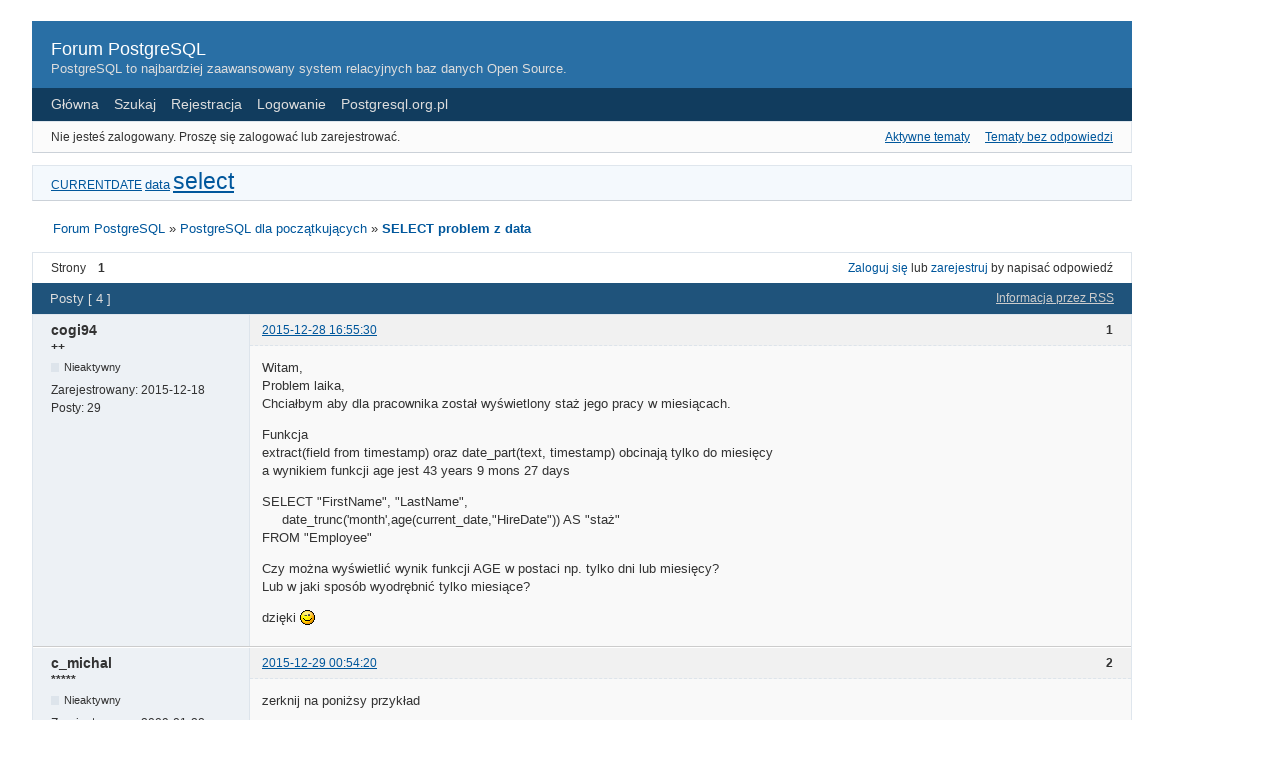

--- FILE ---
content_type: text/html; charset=utf-8
request_url: https://forum.postgresql.org.pl/viewtopic.php?pid=9295
body_size: 3341
content:
<!DOCTYPE html PUBLIC "-//W3C//DTD XHTML 1.0 Strict//EN" "http://www.w3.org/TR/xhtml1/DTD/xhtml1-strict.dtd">

<html xmlns="http://www.w3.org/1999/xhtml" xml:lang="pl" lang="pl" dir="ltr">
<head>
<meta http-equiv="Content-Type" content="text/html; charset=utf-8" />
<meta name="ROBOTS" content="NOINDEX, FOLLOW" />
<title>SELECT problem z data (Strona 1) - PostgreSQL dla początkujących - Forum PostgreSQL</title>
<link rel="alternate" type="application/rss+xml" href="https://forum.postgresql.org.pl/extern.php?action=feed&amp;tid=5882&amp;type=rss" title="RSS" />
<link rel="alternate" type="application/atom+xml" href="https://forum.postgresql.org.pl/extern.php?action=feed&amp;tid=5882&amp;type=atom" title="ATOM" />
<link rel="top" href="https://forum.postgresql.org.pl" title="Strona główna" />
<link rel="up" href="https://forum.postgresql.org.pl/viewforum.php?id=2" title="PostgreSQL dla początkujących" />
<link rel="search" href="https://forum.postgresql.org.pl/search.php" title="Szukaj" />
<link rel="author" href="https://forum.postgresql.org.pl/userlist.php" title="Użytkownicy" />
<link rel="stylesheet" type="text/css" media="screen" href="https://forum.postgresql.org.pl/style/Oxygen/Oxygen.css" />
<link rel="stylesheet" type="text/css" media="screen" href="https://forum.postgresql.org.pl/style/Oxygen/Oxygen_cs.css" />
<!--[if lte IE 6]><link rel="stylesheet" type="text/css" href="https://forum.postgresql.org.pl/style/Oxygen/Oxygen_ie6.css" /><![endif]-->
<!--[if IE 7]><link rel="stylesheet" type="text/css" href="https://forum.postgresql.org.pl/style/Oxygen/Oxygen_ie7.css" /><![endif]-->
<script type="text/javascript" src="https://forum.postgresql.org.pl/include/js/common.js"></script>
<link rel="stylesheet" type="text/css" media="screen" href="https://forum.postgresql.org.pl/extensions/pun_tags/style/Oxygen.css" />
<link rel="stylesheet" type="text/css" media="screen" href="https://forum.postgresql.org.pl/extensions/pun_tags/style/Oxygen_cs.css" />
<link rel="stylesheet" type="text/css" media="screen" href="https://forum.postgresql.org.pl/extensions/pun_bbcode/styles.css" />
<script type="text/javascript" src="https://forum.postgresql.org.pl/extensions/pun_bbcode/scripts.js"></script>
<script type="text/javascript">

  var _gaq = _gaq || [];
  _gaq.push(['_setAccount', 'UA-29920404-1']);
  _gaq.push(['_trackPageview']);

  (function() {
    var ga = document.createElement('script'); ga.type = 'text/javascript'; ga.async = true;
    ga.src = ('https:' == document.location.protocol ? 'https://ssl' : 'http://www') + '.google-analytics.com/ga.js';
    var s = document.getElementsByTagName('script')[0]; s.parentNode.insertBefore(ga, s);
  })();

</script>
<style>
#brd-wrap {
    overflow:auto;
}
</style>
</head>
<body>

<div id="brd-wrap" class="brd">
<div id="brd-viewtopic" class="brd-page paged-page">

<div id="brd-head" class="gen-content">
	<p id="brd-access"><a href="#brd-main">Przejdź do treści forum</a></p>
	<p id="brd-title"><a href="https://forum.postgresql.org.pl/index.php">Forum PostgreSQL</a></p>
	<p id="brd-desc">PostgreSQL to najbardziej zaawansowany system relacyjnych baz danych Open Source.</p>
</div>

<div id="brd-navlinks" class="gen-content">
	<ul>
		<li id="navindex"><a href="https://forum.postgresql.org.pl/index.php">Główna</a></li>
		<li id="navsearch"><a href="https://forum.postgresql.org.pl/search.php">Szukaj</a></li>
		<li id="navregister"><a href="https://forum.postgresql.org.pl/register.php">Rejestracja</a></li>
		<li id="navlogin"><a href="https://forum.postgresql.org.pl/login.php">Logowanie</a></li>
		<li id="navextra1"><a href="//www.postgresql.org.pl/">Postgresql.org.pl</a></li>
	</ul>
	
</div>

<div id="brd-visit" class="gen-content">
	<p id="welcome"><span>Nie jesteś zalogowany.</span> <span>Proszę się zalogować lub zarejestrować.</span></p>
	<p id="visit-links" class="options"><span id="visit-recent" class="first-item"><a href="https://forum.postgresql.org.pl/search.php?action=show_recent" title="Znajdź tematy, które zawierają świeże posty.">Aktywne tematy</a></span> <span id="visit-unanswered"><a href="https://forum.postgresql.org.pl/search.php?action=show_unanswered" title="Znajdź tematy, które nie mają odpowiedzi">Tematy bez odpowiedzi</a></span></p>
</div>

<div id="brd-pun_tags" class="gen-content"><a style="font-size:100%;" href = "https://forum.postgresql.org.pl/search.php?action=tag&amp;tag_id=515"  title="1 topic">CURRENTDATE</a>&nbsp;<a style="font-size:111%;" href = "https://forum.postgresql.org.pl/search.php?action=tag&amp;tag_id=36"  title="3 topics">data</a>&nbsp;<a style="font-size:195%;" href = "https://forum.postgresql.org.pl/search.php?action=tag&amp;tag_id=62"  title="19 topics">select</a></div>

<div class="hr"><hr /></div>

<div id="brd-main">
	<h1 class="main-title"><a class="permalink" href="https://forum.postgresql.org.pl/viewtopic.php?id=5882" rel="bookmark" title="Link do tematu">SELECT problem z data</a></h1>

	<div id="brd-crumbs-top" class="crumbs gen-content">
	<p><span class="crumb crumbfirst"><a href="https://forum.postgresql.org.pl/index.php">Forum PostgreSQL</a></span> <span class="crumb"><span> »&#160;</span><a href="https://forum.postgresql.org.pl/viewforum.php?id=2">PostgreSQL dla początkujących</a></span> <span class="crumb crumblast"><span> »&#160;</span><a href="https://forum.postgresql.org.pl/viewtopic.php?id=5882">SELECT problem z data</a></span> </p>
</div>
	
	<div id="brd-pagepost-top" class="main-pagepost gen-content">
	<p class="paging"><span class="pages">Strony</span> <strong class="first-item">1</strong></p>
	<p class="posting"><a href="https://forum.postgresql.org.pl/login.php">Zaloguj się</a> lub <a href="https://forum.postgresql.org.pl/register.php">zarejestruj</a> by napisać odpowiedź</p>
</div>
	<div class="main-head">

		<p class="options"><span class="feed first-item"><a class="feed-option" href="https://forum.postgresql.org.pl/extern.php?action=feed&amp;tid=5882&amp;type=rss">Informacja przez RSS</a></span></p>		<h2 class="hn"><span><span class="item-info">Posty [ 4 ]</span></span></h2>
	</div>
	<div id="forum2" class="main-content main-topic">
		<div class="post odd firstpost topicpost">
			<div id="p9173" class="posthead">
				<h3 class="hn post-ident"><span class="post-num">1</span> <span class="post-byline"><span>Temat przez </span><strong>cogi94</strong></span> <span class="post-link"><a class="permalink" rel="bookmark" title="Link do postu" href="https://forum.postgresql.org.pl/viewtopic.php?pid=9173#p9173">2015-12-28 16:55:30</a></span></h3>
			</div>
			<div class="postbody">
				<div class="post-author">
					<ul class="author-ident">
						<li class="username"><strong>cogi94</strong></li>
						<li class="usertitle"><span>++</span></li>
						<li class="userstatus"><span>Nieaktywny</span></li>
					</ul>
					<ul class="author-info">
						<li><span>Zarejestrowany: <strong> 2015-12-18</strong></span></li>
						<li><span>Posty: <strong> 29</strong></span></li>
					</ul>
				</div>
				<div class="post-entry">
					<h4 id="pc9173" class="entry-title hn">Temat: SELECT problem z data</h4>
					<div class="entry-content">
						<p>Witam,<br />Problem laika,<br />Chciałbym aby dla pracownika został wyświetlony staż jego pracy w miesiącach.</p><p>Funkcja<br />extract(field from timestamp) oraz date_part(text, timestamp) obcinają tylko do miesięcy<br />a wynikiem funkcji age jest 43 years 9 mons 27 days </p><p>SELECT &quot;FirstName&quot;, &quot;LastName&quot;,<br />&nbsp; &nbsp;&nbsp; date_trunc(&#039;month&#039;,age(current_date,&quot;HireDate&quot;)) AS &quot;staż&quot;<br />FROM &quot;Employee&quot; </p><p>Czy można wyświetlić wynik funkcji AGE w postaci np. tylko dni lub miesięcy?<br />Lub w jaki sposób wyodrębnić tylko miesiące?</p><p>dzięki <img src="https://forum.postgresql.org.pl/img/smilies/wink.png" width="15" height="15" alt="wink" /></p>
					</div>
				</div>
			</div>
		</div>
		<div class="post even replypost">
			<div id="p9227" class="posthead">
				<h3 class="hn post-ident"><span class="post-num">2</span> <span class="post-byline"><span>Odpowiedź przez </span><strong>c_michal</strong></span> <span class="post-link"><a class="permalink" rel="bookmark" title="Link do postu" href="https://forum.postgresql.org.pl/viewtopic.php?pid=9227#p9227">2015-12-29 00:54:20</a></span></h3>
			</div>
			<div class="postbody">
				<div class="post-author">
					<ul class="author-ident">
						<li class="username"><strong>c_michal</strong></li>
						<li class="usertitle"><span>*****</span></li>
						<li class="userstatus"><span>Nieaktywny</span></li>
					</ul>
					<ul class="author-info">
						<li><span>Zarejestrowany: <strong> 2009-01-28</strong></span></li>
						<li><span>Posty: <strong> 319</strong></span></li>
					</ul>
				</div>
				<div class="post-entry">
					<h4 id="pc9227" class="entry-title hn">Odp: SELECT problem z data</h4>
					<div class="entry-content">
						<p>zerknij na poniżsy przykład</p><p>with d (od_daty,do_daty) as (values<br /> (&#039;1410-07-15&#039;::date,&#039;2015-02-02&#039;::date))<br />select dane.*,extract(year from wiek) *12 + extract(month from wiek) as uplynel_miesiecy,extract(day from wiek) as uplynelo_dni<br />from (select od_daty,do_daty,age(do_daty,od_daty) as wiek,do_daty-od_daty as wiek_w_dniach from d) dane</p>
					</div>
				</div>
			</div>
		</div>
		<div class="post odd replypost">
			<div id="p9292" class="posthead">
				<h3 class="hn post-ident"><span class="post-num">3</span> <span class="post-byline"><span>Odpowiedź przez </span><strong>cogi94</strong></span> <span class="post-link"><a class="permalink" rel="bookmark" title="Link do postu" href="https://forum.postgresql.org.pl/viewtopic.php?pid=9292#p9292">2015-12-29 15:10:12</a></span></h3>
			</div>
			<div class="postbody">
				<div class="post-author">
					<ul class="author-ident">
						<li class="username"><strong>cogi94</strong></li>
						<li class="usertitle"><span>++</span></li>
						<li class="userstatus"><span>Nieaktywny</span></li>
					</ul>
					<ul class="author-info">
						<li><span>Zarejestrowany: <strong> 2015-12-18</strong></span></li>
						<li><span>Posty: <strong> 29</strong></span></li>
					</ul>
				</div>
				<div class="post-entry">
					<h4 id="pc9292" class="entry-title hn">Odp: SELECT problem z data</h4>
					<div class="entry-content">
						
					</div>
				</div>
			</div>
		</div>
		<div class="post even lastpost replypost">
			<div id="p9295" class="posthead">
				<h3 class="hn post-ident"><span class="post-num">4</span> <span class="post-byline"><span>Odpowiedź przez </span><strong>c_michal</strong></span> <span class="post-link"><a class="permalink" rel="bookmark" title="Link do postu" href="https://forum.postgresql.org.pl/viewtopic.php?pid=9295#p9295">2015-12-29 16:08:01</a></span></h3>
			</div>
			<div class="postbody">
				<div class="post-author">
					<ul class="author-ident">
						<li class="username"><strong>c_michal</strong></li>
						<li class="usertitle"><span>*****</span></li>
						<li class="userstatus"><span>Nieaktywny</span></li>
					</ul>
					<ul class="author-info">
						<li><span>Zarejestrowany: <strong> 2009-01-28</strong></span></li>
						<li><span>Posty: <strong> 319</strong></span></li>
					</ul>
				</div>
				<div class="post-entry">
					<h4 id="pc9295" class="entry-title hn">Odp: SELECT problem z data</h4>
					<div class="entry-content">
						<p>można z pól typy timestamp, date - popatrz poniżej (zakładam ze bazę masz ustawioną w języku polskim wiec dołączam wersję z tłumaczeniem</p><p>with d (od_daty,do_daty) as (values<br />(&#039;1410-07-15&#039;::date,&#039;2015-02-02&#039;::date))<br />select dane.*,extract(year from wiek) *12 + extract(month from wiek) as uplynel_miesiecy,extract(day from wiek) as uplynelo_dni,to_char(dane.od_daty,&#039;month&#039;) as miesiec_od_daty_en,to_char(dane.od_daty,&#039;TMmonth&#039;) miesiec_od_daty_pl<br />from (select od_daty,do_daty,age(do_daty,od_daty) as wiek,do_daty-od_daty as wiek_w_dniach from d) dane</p>
					</div>
				</div>
			</div>
		</div>
	</div>

		<div class="main-foot">
		<p><span class="item-info">Posty [ 4 ]</span></p>
	</div>
	<div id="brd-pagepost-end" class="main-pagepost gen-content">
	<p class="paging"><span class="pages">Strony</span> <strong class="first-item">1</strong></p>
	<p class="posting"><a href="https://forum.postgresql.org.pl/login.php">Zaloguj się</a> lub <a href="https://forum.postgresql.org.pl/register.php">zarejestruj</a> by napisać odpowiedź</p>
</div>
	<div id="brd-crumbs-end" class="crumbs gen-content">
	<p><span class="crumb crumbfirst"><a href="https://forum.postgresql.org.pl/index.php">Forum PostgreSQL</a></span> <span class="crumb"><span> »&#160;</span><a href="https://forum.postgresql.org.pl/viewforum.php?id=2">PostgreSQL dla początkujących</a></span> <span class="crumb crumblast"><span> »&#160;</span><a href="https://forum.postgresql.org.pl/viewtopic.php?id=5882">SELECT problem z data</a></span> </p>
</div>
</div>
<!-- forum_qpost -->

<!-- forum_info -->

<div class="hr"><hr /></div>

<div id="brd-about" class="gen-content">
	<!-- forum_about -->
</div>

<p id="querytime">[ Wygenerowano w 0.007 sekund, wykonano 10 zapytań ]</p>

</div>


<div style="position:fixed; right:0px;top:20px">
<script type="text/javascript"><!--
google_ad_client = "ca-pub-6597779980085958";
/* forum - pionowe - duze */
google_ad_slot = "8365635158";
google_ad_width = 120;
google_ad_height = 600;
//-->
</script>
<script type="text/javascript" src="https://pagead2.googlesyndication.com/pagead/show_ads.js">
</script>
</div>

</div>

<script defer src="https://static.cloudflareinsights.com/beacon.min.js/vcd15cbe7772f49c399c6a5babf22c1241717689176015" integrity="sha512-ZpsOmlRQV6y907TI0dKBHq9Md29nnaEIPlkf84rnaERnq6zvWvPUqr2ft8M1aS28oN72PdrCzSjY4U6VaAw1EQ==" data-cf-beacon='{"version":"2024.11.0","token":"4efedfed011845bb80cdf89614212b08","r":1,"server_timing":{"name":{"cfCacheStatus":true,"cfEdge":true,"cfExtPri":true,"cfL4":true,"cfOrigin":true,"cfSpeedBrain":true},"location_startswith":null}}' crossorigin="anonymous"></script>
</body>
</html>


--- FILE ---
content_type: text/html; charset=utf-8
request_url: https://www.google.com/recaptcha/api2/aframe
body_size: 258
content:
<!DOCTYPE HTML><html><head><meta http-equiv="content-type" content="text/html; charset=UTF-8"></head><body><script nonce="g-L6oociTUILz7w4Y03ISw">/** Anti-fraud and anti-abuse applications only. See google.com/recaptcha */ try{var clients={'sodar':'https://pagead2.googlesyndication.com/pagead/sodar?'};window.addEventListener("message",function(a){try{if(a.source===window.parent){var b=JSON.parse(a.data);var c=clients[b['id']];if(c){var d=document.createElement('img');d.src=c+b['params']+'&rc='+(localStorage.getItem("rc::a")?sessionStorage.getItem("rc::b"):"");window.document.body.appendChild(d);sessionStorage.setItem("rc::e",parseInt(sessionStorage.getItem("rc::e")||0)+1);localStorage.setItem("rc::h",'1769210055932');}}}catch(b){}});window.parent.postMessage("_grecaptcha_ready", "*");}catch(b){}</script></body></html>

--- FILE ---
content_type: text/css
request_url: https://forum.postgresql.org.pl/style/Oxygen/Oxygen.css
body_size: 5852
content:
/*************************************************************
A - SETUP
**************************************************************/

/* Start from scratch
-------------------------------------------------------------*/

html, body, /* remove this line if necessary for site integration */
.brd div, .brd p, .brd dl,.brd dt,.brd dd, .brd ul, .brd ol, .brd li,
.brd h1,.brd h2,.brd h3, .brd h4, .brd h5, .brd h6, .brd pre,
.brd form, .brd fieldset, .brd legend, .brd blockquote,
.brd table, .brd th, .brd td {
	margin:0;
	padding:0;
	text-align: left;
	}

.brd fieldset, .brd img, .brd cite {
	border: 0;
	}

.brd br, .brd hr, .brd .hr, .brd .hidden {
	display: none;
	}

.brd table {
	width: 100%;
	table-layout: fixed;
	empty-cells: show;
	}

/* Text Setup (Equalise everything before styling)
-------------------------------------------------------------*/

body {
	font-size: 100%;
	}

.brd-page {
	font: 75%/1.5em Verdana, Helvetica, Arial, sans-serif;
	}

.brd h1,.brd h2,.brd h3, .brd h4, .brd h5, .brd h6 {
	font-size: 1em;
	font-weight: normal;
	}

.brd samp, .brd code, .brd pre, .brd option, .brd optgroup,
.brd input, .brd select, .brd textarea, .brd td, .brd th {
	font-size: 1em;
	font-family: Verdana,Helvetica,Arial,sans-serif;
	font-style: normal;
	font-weight: normal;
	}

/* Float Clearing
-------------------------------------------------------------*/

.brd-page:after,
.brd .gen-content:after,
.brd .ct-box:after,
#brd-index .item-head:after,
#brd-index .main-item:after,
#brd-index ul.item-info:after,
.brd .frm-group:after,
.brd .mf-set:after,
.brd .sf-set:after,
.brd .mf-box:after,
.brd .sf-box:after,
.brd .mf-item:after,
.brd .txt-set:after,
.brd .txt-box:after,
.brd .frm-form label:after,
.brd fieldset:after,
.brd span.fld-input:after,
.brd .posthead:after,
.brd .postbody:after,
.brd .postfoot .post-options:after {
	content: "";
	display: block;
	font-size: 0;
	height: 0;
	line-height: 0.0;
	overflow:hidden;
	visibility: hidden;
 	clear: both;
	}

/* Hidden items
-------------------------------------------------------------*/

#brd-stats .hn,
#qjump label,
.brd .post .post-byline span,
.brd .post .posthead .post-link span,
.admin .main-subhead,
.brd .main-item .item-info li span.label,
.brd .main-item .item-info li label,
.brd .main-item .you-posted,
.brd .main-item .item-num,
.brd .group-legend,
.brd .group-legend span,
.brd .sf-set legend,
.brd .sf-set legend span,
.brd .main-pagehead .page-info,
.brd p.item-select label,
.brd .mf-extra .mf-field label,
.brd .mf-extra .mf-field .aslabel,
.brd .item-subject .item-nav span,
.brd .post-options a span,
.brd .main-title,
.brd .main-head .hn small,
.brd .entry-title,
.brd .menu-page .main-head {
 	font-size: 0;
 	left: -999em;
 	text-indent: -999em;
 	position:absolute;
 	line-height: 0em;
 	visibility: hidden;
 	}


/*************************************************************
B - GLOBAL STYLES
**************************************************************/

/* General Layout
-------------------------------------------------------------*/

.brd {
	padding: 1.3em 2em;
	/*margin: 0 auto;*/
	max-width: 1100px;
	min-width: 600px;
	width: 90%;
	}

#brd-redirect, #brd-maint, #brd-util {
	margin: 50px auto 12px auto;
	width: 60%;
	}

.brd-page { /* Confines clearing behaviour within forum wrapper */
	float: left;
	width: 100%;
	position: relative;
	}

.brd .main-content, .brd .gen-content {
	border-style: solid;
	border-width: 1px;
	}

.brd .gen-content {
	padding: 0 1.5em;
	}

#brd-index #brd-about, #brd-index #brd-stats {
	margin-top: 1em;
	}

.brd .main-content,
#brd-index #brd-visit, #brd-qpost,
#brd-index #brd-announcement {
	margin-bottom: 1em;
	}

.brd #brd-announcement {
	padding: 0.5em 1.5em;
	margin-top: 1em;
	/*margin: 0em 0em 1em 0em;*/
	}

.brd #brd-announcement br {
	display: inline;
	}

.brd .main-options {
	border-top: none;
	margin: -1em 0 1em 0;
}

/* Content Text (Default spacing for paragraphs and lists)
-------------------------------------------------------------*/

.brd p, .brd .hn {
	padding: 0.5em 0;
	}

.brd  ul, .brd ol {
	padding: 0.5em 0 0.5em 2em;
	}


.brd ul.spaced {
	padding: 0.25em 0 0.25em 2em;
	}

.brd ul.spaced li {
	padding: 0.25em 0;
	}

/* Headings
-------------------------------------------------------------*/

.brd th {
	font-size: 1.084em;
	padding: 0.462em 1.417em;
	border-bottom-style: solid;
	border-bottom-width: 1px;
	}

.brd .main-head {
	border-style: solid;
	border-width: 1px;
	padding: 0 1.417em;
	}

.brd .main-head .hn, .brd .main-foot .hn{
	font-size: 1.084em;
	padding-right: 10em;
	}

.brd h2.main-subhead {
	border-style: solid;
	border-width: 1px;
	padding: 0 1.417em;
	font-size: 1.084em;
	padding: 0.462em 10em 0.426em 1.417em;
	}

.brd .column-title {
	border-style: solid;
	border-width: 1px;
	position: relative;
	margin-bottom: -1px;
	}

.brd .main-subhead {
	border-style: solid;
	border-width: 1px;
	border-bottom: none;
	}

.brd .main-subhead .hn {
	font-size: 1.084em;
	padding: 0.462em 1.417em;
	position: relative;
	}

.brd .main-head,
.brd .main-foot {
	padding: 0 1.5em;
	border-style: none;
	border-width: 1px;
	}

.brd .main-foot {
	margin-top: -1em;
	}

.brd #brd-announcement h1, .brd .main-extensions .ct-legend, .brd .main-hotfixes .ct-legend {
	border-bottom-style: dashed;
	border-bottom-width: 1px;
	font-size: 1.1em;
	font-weight: bold;
	}

.brd #brd-announcement h1 {
	margin-bottom: 0.5em;
	}

.brd .main-pagehead .hn {
	padding: 0.5em 0;
	}

.brd .content-head {
	margin: 0.5em 1.417em 0;
	}

.brd .content-head .hn {
	font-size: 1.084em;
	border-style: none none double none;
	border-width: 3px;
	padding: 0.462em 0;
	}


/*************************************************************
C - COMMON CONTENT TYPES (RE-USABLE FORMATS)
**************************************************************/

/* Option lists
-------------------------------------------------------------*/

.brd .options span {
	padding: 0 0 0 0.5em;
	margin: 0 0 0 0.5em;
	}

.brd .options span.first-item {
	border-left: 0;
	padding-left: 0;
	margin-left: 0;
	}

.brd .extension .options, .brd .hotfix .options {
	border-top-style:dashed;
	border-top-width:1px;
}

/* Content Containers
-------------------------------------------------------------*/

.brd .ct-box {
	border-style: solid;
	border-width: 1px;
	margin: 1.417em;
	padding: 0.5em 1em;
	position: relative;
	}

.brd .ct-box li {
	padding: 0;
	margin: 0 0 0.7em 0;
	}

.brd .ct-set {
	border-style: solid;
	border-width: 1px;
	margin: 1.417em;
	padding: 0 0 0 17em;
	position: relative;
	}

.brd .ct-group {
	border-style: solid;
	border-width: 1px;
	margin: 1.417em;
	}

.brd .frm-group .ct-set {
	border-style: dashed none none none;
	margin: 0;
	}

.brd .ct-group .ct-set {
	border-style: dashed none none none;
	margin: 0 1em;
	padding: 0 0 0 16em;
	}
.brd .ct-group .group-item1 {
	border: none;
	}

.brd .ct-group .set1, .brd .frm-group .set1 {
	border-top: none;
	}

.brd .ct-group .ct-box, .brd .frm-group .ct-box {
	border-style: none;
	margin: 0;
	}

.brd .ct-group .ct-set .ct-box, .brd .ct-set .ct-box,
.brd .frm-group .ct-set .ct-box {
	border-style: none;
	margin: 0;
	}

.brd .ct-group .set1 {
	border-top: 0;
	}

.brd .ct-set .ct-legend {
	float: left;
	margin-left: -17em;
	width: 16em;
	display: inline;
	position: relative;
	text-align: right;
	font-weight: bold;
	}

.brd .ct-set ul {
	padding-left: 0;
	list-style: none;
	}

.brd .ct-box div {
	padding: 0.5em 0;
	}

.brd .ct-box p.options {
	float: none;
	}

.brd .ct-box .info-list {
	padding-bottom: 0;
	}

 /* User Identity
-------------------------------------------------------------*/

.brd .user-ident {
	padding-left: 0;
	list-style: none;
	}

.brd .user-ident .username a,
.brd .user-ident .username strong {
	font-size: 1.167em;
	font-weight: bold;
	}

.brd .user-ident .username a,
.brd .user-ident .username a:link,
.brd .user-ident .username a:visited {
	text-decoration: none;
	}

.brd .user-ident .username a:hover,
.brd .user-ident .username a:active,
.brd .user-ident .username a:focus {
	text-decoration: underline;
	}

.brd .user-ident .usertitle {
	font-weight: bold;
	}

.brd .user-ident .useravatar {
	padding: 0.25em 0;
	}

.brd .user-ident .useravatar img {
	display: block;
	}

 /* Message Boxes
-------------------------------------------------------------*/

.brd .main-message {
	padding: 0.5em 1.417em;
	}

.brd .main-message p span {
	display: block;
	padding-top: 0.5em;
	}

/* Section Menus (By Default - Profile and Admin)
-------------------------------------------------------------*/

.brd .main-menu, .brd .admin-menu {
	border: 0;
	padding: 0.4em 0 0.2em 0.75em;
	}

.brd .main-menu ul, .brd .admin-menu ul {
	list-style-type: none;
	float: left;
	padding: 0;
	}

.brd .main-menu li, .brd .admin-menu li {
	font-size: 1.084em;
	float: left;
	display: inline;
	}

.brd .main-menu a, .brd .admin-menu a {
	float: left;
	position: relative;
	padding: 0.2em 0.75em 0.4em 0.75em;
	}

.brd .main-menu li.active a, .brd .admin-menu li.active a {
	font-weight: bold;
	}

.brd .main-menu li.first-item, .brd .admin-menu li.first-item {
	border-left: 0;
	}

.brd .admin-submenu {
	border-style: solid;
	border-width: 0px 1px 0px 1px;
	}

.brd .admin-submenu ul {
	padding: 0.5em 0;
	list-style: none;
	}

.brd .admin-submenu li {
	display: inline;
	margin-right: 0.75em;
	}

/*************************************************************
D - COMMON INTERFACE ELEMENTS
**************************************************************/

/* Logo and Tagline
-------------------------------------------------------------*/

#brd-head {
	padding-bottom: 0.75em;
	padding-top: 1em;
	}

#brd-title {
	padding-bottom: 0;
	}

#brd-title a, #brd-title strong {
	font-size: 1.5em;
	text-decoration: none;
	font-weight: normal;
	}

#brd-desc {
	font-size: 1.084em;
	padding-top: 0;
	padding-bottom: 0;
	}

/* Primary navigation
-------------------------------------------------------------*/

#brd-navlinks ul {
	margin: 0;
	padding: 0.5em 0;
	float: left;
	}

#brd-navlinks li {
	display: inline;
	margin-right: 1em;
	}

#brd-navlinks li a {
	font-size: 1.167em;
	text-decoration: none;
	}

#brd-admod {
	float: right;
	text-align: right;
	}

#brd-admod span {
	margin-left: 0.75em;
	}

#brd-access {
	text-align: right;
	padding: 0;
	height: 0;
	margin: 0;
	position: absolute;
	background: transparent;
	}

#brd-access a, #brd-access a:link, #brd-access a:visited {
	height: 2em;
	padding: 0 1.3em;
	line-height: 2em;
	position: absolute;
	left: -999em;
	margin: 1px;
	width: 12em;
	}

#brd-access a:hover, #brd-access a:active, #brd-access a:focus {
	text-indent: 0;
	background: #000;
	position: static;
	float: right;
	}


/* Welcome box
-------------------------------------------------------------*/

#brd-visit #welcome {
	float: left;
	}

#brd-visit #visit-links {
	text-align: right;
	float: right;
	}

/* Paging and posting
-------------------------------------------------------------*/

#brd-pagepost-end {
	border-top: none;
	}

#brd-pagepost-top {
	border-bottom: none;
	}

.brd .paging {
	float: left;
	}

.brd .posting {
	text-align: right;
	float: right;
	}

.brd .paging, .brd .paging * {
	white-space:nowrap;
	}

.brd .paging a, .brd .paging strong, .brd .paging span {
	padding: 0 1em;
	border-left-style: solid;
	border-left-width: 1px;
	float: left;
	}

.brd .paging .first-item, .brd .paging span.pages {
	border-left: 0;
	padding-left: 0;
	}

.brd .posting .newpost {
	font-size: 1.084em;
	font-weight: bold;
	}

/* Breadcrumbs
-------------------------------------------------------------*/

.brd .crumbs .crumblast {
	font-weight: bold;
	}

.brd .crumbs .crumblast  span {
	font-weight: normal;
	}

.brd .crumbs span, .brd crumbs span * {
	white-space: nowrap;
	}

.brd .crumbs {
	margin: 0.5em 0em;
	padding: 0em 1.5em;
	font-size: 1.084em;
	}

/* Statistics
-------------------------------------------------------------*/

#brd-stats {
	border-bottom: 0;
	}

#brd-stats ul {
	list-style: none;
	padding-left: 0;
	}

#brd-stats ul li.st-users {
 	float: left;
 	clear: both;
 	white-space: nowrap;
 	}

 #brd-stats ul li.st-activity {
 	text-align: right;
 	display: block;
 	white-space: nowrap;
 	}

 #brd-stats li strong {
 	font-weight: bold;
 	}

#brd-online {
	padding-top: 0.5em;
	padding-bottom: 0.5em;
	}

#brd-online .hn, #brd-online p {
	padding-bottom: 0;
	padding-top: 0;
	}

 #brd-online .hn {
 	float: left;
 	margin-right: 0.5em;
 	}

/* Footer
-------------------------------------------------------------*/

#brd-about p {
	float: left;
	margin: 0 1em;
	}

#brd-about #qjump {
	float: left;
	padding: 0.5em 0;
	}

#brd-about #qjump div, #qjump label {
	padding: 0;
	border: none;
	}

#brd-about #copyright {
	text-align: right;
	float: right;
	margin: 0;
	}

#brd-about #querytime {
	text-align: center;
	font-size: 0.9em;
	}

/* Main and Content Options
-------------------------------------------------------------*/

.brd p.options {
	border-top: none;
	float:right;
	}

.brd .main-modoptions .options {
	text-align: center;
	}

.brd a.feed {
	padding-left: 22px;
	background: url(feed-icon.png) center left no-repeat;
	}

.brd .content-options, .brd .ct-options {
	float: right;
	margin-top: -2.7em;
	padding: 0.5em 1.417em;
	position: relative;
	}

.brd #select-all {
	float: right;
	padding-left: 1em;
	}

/*************************************************************
E - INDEX, FORUMS, SEARCH RESULTS, MODERATE FORUMS
**************************************************************/

/* Header setup generally
-------------------------------------------------------------*/

.brd .item-summary {
	height: 2.5em;
	padding: 0;
	position: relative;
	font-size: 1em;
	}

.brd .item-summary span {
	width: 100%;
	position: absolute;
	left: -999em;
	text-indent: -999em;
	display: block;
	}

.brd .item-summary strong {
	position: absolute;
	left: 999em;
	text-indent: 0;
	padding: 0.5em 0;
	white-space: nowrap;
	font-weight: normal;
	}

.brd .item-summary strong:first-letter {
	text-transform: uppercase;
	}

.brd .item-summary .subject-title {
	padding-left: 1.417em;
	}

.brd .item-summary .info-topics,
.brd .item-summary .info-replies {
	margin-left: 100%;
	text-align: center;
	width: 7em;
	left: 965em;
	}

.brd .item-summary .info-forum {
	margin-left: 100%;
	text-align: center;
	width: 20em;
	left: 952em;
	}
.brd .item-summary .info-posts,
.brd .item-summary .info-views {
	margin-left: 100%;
	text-align: center;
	width: 7em;
	left: 972em;
	}

.brd .item-summary .info-lastpost {
	margin-left: 100%;
	left: 980em;
	}

.brd p.forum-noview .info-replies {
	left: 972em;
	}

/* Content setup generally
-------------------------------------------------------------*/

.brd .main-content .main-item {
	border-top-style: solid;
	border-top-width: 1px;
	overflow: hidden;
	position: relative;
	line-height: 1.4em;
	}

.brd .main-content .main-first-item {
	border-top: none;
	}

.brd .main-content .main-item ul {
	float: right;
	position: relative;
	padding: 0;
	list-style: none;
	}

.brd .main-content .main-item p,
.brd .main-content .main-item .hn {
 	padding: 0;
 	}

.brd .main-content .main-item .hn .item-status {
 	font-weight:normal;
 	}

.brd .main-content .main-item .hn .item-status em {
 	font-style:normal;
 	}

.brd .main-content .main-item .item-subject,
.brd .main-content .main-item li {
 	float: left;
 	border-left-style: solid;
 	border-left-width: 1px;
 	margin: 0 -2px -9.7em 0;
 	position: relative;
 	padding-top: 0.6em;
 	padding-bottom: 10.4em;
 	}

.brd .main-content .main-item .item-subject {
 	overflow: hidden;
 	width: 100%;
  	}

.brd .main-content .main-item li.info-topics,
.brd .main-content .main-item li.info-forum,
.brd .main-content .main-item li.info-posts,
.brd .main-content .main-item li.info-views,
.brd .main-content .main-item li.info-replies {
 	width: 7em;
 	text-align:center;
 	}

.brd .main-content .main-item li.info-forum {
 	width: 20em;
 	}

.brd .main-content .main-item li.info-lastpost {
  	width: 20em;
  	}

.brd .main-content .main-item li.info-lastpost cite {
	overflow: hidden;
	width: 18em;
	}

.brd .main-item li strong {
	font-weight: normal;
	}


/* Setup for Index and Forums
-------------------------------------------------------------*/

.brd .main-content .main-item {
	padding-right: 35em;
	padding-left: 3.75em;
	}

.brd .main-content .main-item .hn {
	position: relative;
	}

.brd .main-content .main-item ul {
	width: 34em;
	right: -35em;
	margin-left: -34em;
	}

.brd .forum-noview .main-item {
	padding-right: 48em;
	}

.brd .forum-noview .main-item ul {
	width: 47em;
	right: -48em;
	margin-left: -47em;
	}

.brd .main-content .main-item .item-subject span.modlist {
 	display: block;
 	}

.brd .main-content .main-item .hn strong {
  	font-size: 1em;
  	}

.brd .main-content .main-item .hn strong span {
	font-weight: normal;
	}

 #brd-index .main-content .main-item .hn span {
	font-size: 1.084em;
	font-weight: bold;
 	}
#brd-index .main-content .main-item .hn small {
	font-size: 1em;
	}

.brd .main-content .main-item .item-status {
	font-weight: bold;
	}

.brd .main-content .main-item cite {
	font-style: normal;
	}

.brd .main-content .main-item span.item-nav,
.brd .main-content .main-item span.item-nav * {
	white-space: nowrap;
	font-style: normal;
	}

.brd .main-content .main-item .item-subject .hn {
	display:inline;
	margin: 0 0 0 1.5em;
 	}

.brd .main-content .main-item .item-subject p {
	margin: 0 0 0 1.5em;
 	}

.brd .main-content .main-item li.info-lastpost cite,
.brd .main-content .main-item li.info-lastpost span {
 	display: block;
 	padding: 0 1em;
 	font-style: normal;
 	font-weight: normal;
 	}

.brd .main-content .main-item li.info-lastpost strong {
 	padding: 0 0 0 1em;
 	font-style: normal;
 	font-weight: normal;
 	}

.brd .main-content .main-item li.info-select {
 	position: absolute;
 	right: 0;
 	top: 0;
 	padding: 0.3em;
 	border-style: none none solid solid;
 	border-width: 1px;
 	}

.brd .main-content .main-item .icon {
 	border-style: solid;
 	border-width: 0.5833em;
 	height: 0;
 	width: 0;
 	float: left;
 	margin-top: 0.667em;
 	margin-left: -2.417em;
 	}

.brd .main-content .main-item .hn .posted-mark {
 	position: absolute;
 	font-size: 2em;
 	width: 1em;
 	left: -0.5em;
 	top: 0;
 	}

/*************************************************************
F - MAIN CONTENT - FORMS
**************************************************************/

/* Generally
-------------------------------------------------------------*/

.brd .frm-group {
	border-top-style: dashed;
	border-top-width: 1px;
	margin: 1.417em;
	padding: 1.3em 0pt 0em;
	}

.brd .group1{
	border-top: none;
	padding-top: 0;
	}

.brd .sf-box, .brd .mf-box, .brd .txt-box {
	margin: 1.417em;
	padding: 0.3em 0;
	position: relative;
	}

.brd .sf-set, .brd .mf-set, .brd .txt-set {
	margin: 1.417em;
	padding: 0 0 0 17em;
	position: relative;
	}

.brd .sf-set .sf-box, .brd .mf-set .mf-box, .brd .txt-set .txt-box {
	margin: 0;
	}

.brd .frm-group .sf-set, .brd .frm-group .mf-set, .brd .frm-group .txt-set {
	margin: 0;
	}

.brd .text input, .brd .select select {
	font-size: 1.084em;
	}

.brd .frm-buttons {
	margin: 0.75em 1.417em 1em 1.417em;
	position: relative;
	border-top-style: double;
	border-top-width: 3px;
	padding: 0.8em 0pt 0.3em 18em;
	}

.brd .frm-buttons span.submit {
	margin-right: 0.75em;
	}

.brd span.submit input, .brd span.cancel input {
	overflow: visible;
	padding-left: 0.5em;
	padding-right: 0.5em;
	font-size: 1.084em;
	}

.brd .button-set span.submit {
	padding-left: 1em;
	}

/* Single Field Items (Text, Select, Checkbox)
-------------------------------------------------------------*/

.brd .sf-box label, .brd .sf-box .aslabel {
	float: left;
	padding: 0;
	}

.brd .sf-set .checkbox label {
	padding: 2px 0 2px 3em;
	}

.brd .sf-set .text label span, .brd .sf-set .select label span, .brd .sf-set .aslabel span {
	float: left;
	margin-left: -17em;
	display: block;
	position: relative;
	padding: 2px 0 2px 1em;
	width: 16em;
	text-align:right;
	font-weight:bold;
	}

.brd .sf-set .checkbox label span {
	float: left;
	margin-left: -18em;
	display: block;
	position: relative;
	padding: 0 0 0 2em;
	width: 16em;
	left: -3em;
	text-align:right;
	font-weight:bold;
	}

.brd .sf-set .text label small, .brd .sf-set .select label small {
	display: block;
	text-align: left;
	position: relative;
	margin: 2em 1em 0 1em;
	font-size: 0.917em;
	}

.brd .sf-set .fld-input {
	position: absolute;
	top: 0;
	left: 0;
	display: block;
	padding: 0.3em 1em;
	}

.brd .sf-set .checkbox input {
	margin: 2px 0 2px -0.25em;
	height: 1.55em;
	width: 1.55em;
	}

.brd .sf-set .text input:not([title]) { /* Fixes alignment issue in Safari */
	height: 100%;
	}

.brd .sf-set .sf-short input {
	width: 4em;
	}

.brd .sf-set .sf-short label small {
	font-size: 1em;
	padding: 2px 0;
	margin: 0 1em 0 6.5em;
	}


/* Multi-Field Items (Radio/Checkbox Groups)
-------------------------------------------------------------*/

.brd .mf-box .mf-item {
	position: relative;
	top: -0.15em;
	padding: 0.25em 0;
	}

.brd .mf-set legend {
	position: absolute;
	height: 0;
	background: transparent;
	}

.brd .mf-set legend span {
	position: absolute;
	left: -17em;
	width: 16em;
	padding: 0.3em 1em;
	margin: 1px 0 2px 0;
	overflow: hidden;
	display: block;
	text-align: right;
	font-weight: bold;
	}

.brd .mf-set legend span em {
	display: block;
	white-space: normal;
	font-style: normal;
	font-weight:normal;
	font-size: 0.917em;
	}

.brd .mf-item .fld-input {
	position: absolute;
	top: 0.25em;
	left: 0;
	display: block;
	padding: 0 1em;
	}

.brd .mf-item input {
	margin: 0 0 0 -0.25em;
	height: 1.55em;
	width: 1.55em;
	}

.brd .mf-item label {
	padding: 0 0 0 3em;
	float: left;
	}

.brd .mf-set .mf-yesno .mf-item {
	width: 10em;
	float: left;
	}

.brd .mf-set .mf-field {
	float: left;
	padding: 0 1em 0 1em;
	border-left: 1px solid #ccc;
	}

.brd .mf-set .mf-field1 {
	border-left: none;
	}

.brd .mf-set .mf-field label, .mf-set .mf-field .aslabel {
	position: absolute;
	top: -2em;
	display: block;
	}

.brd .mf-set .mf-cell .fld-input {
	position: static;
	padding: 0 0 0 1em;
	border-left: 1px solid #ccc;
	}

.brd .frm-hdgroup {
	padding-top: 2em;
	}

/*.brd .frm-hdgroup .set1 {
	border-top-style: solid;
	border-top-width: 1px;
	}*/

.brd .sf-set .sf-box .sf-forum {
	width: 25em;
	}

.brd .mf-set .mf-box .forum-field {
	width: 25em;
	}

/* Multi Checkbox Widget
-------------------------------------------------------------*/

.brd .checklist {
	min-height: 6em;
	max-height: 9em;
	max-width: 30em;
	overflow: auto;
	border-style: solid;
	border-width: 1px;
	position: relative;
	padding: 0.25em 0.5em;
	margin: 0 1em;
	}

.brd .checklist fieldset {
	height: auto;
	}

.brd .checklist legend,
.brd .checklist legend span {
	font-weight: bold;
	position: static;
	padding: 0;
	height: auto;
	text-align:left;
	}

.brd .checklist .checklist-item {
	position: relative;
	height: auto;
	}

.brd .checklist .checklist-item label {
	display: block;
	padding: 0 0 0 2.25em;
	float: none;
	height: 100%;
	background-color: #fff;
	}

.brd .checklist .checklist-item .fld-input {
	position: absolute;
	left: 0;
	top: 0;
	padding: 0;
	margin: 0;
	}

.brd .checklist .checklist-item input {
	margin: 0;
	height: 1.55em;
	width: 1.55em;
	}


/* Single Field Textareas and Long Inputs (Flexi Width)
-------------------------------------------------------------*/

.brd .txt-box label {
	float: left;
	}

.brd .txt-set label span {
	float: left;
	margin-left: -17em;
	display: block;
	position: relative;
	padding: 2px 1em;
	width: 16em;
	text-align:right;
	font-weight:bold;
	}

.brd .txt-set label small {
	display: block;
	text-align: left;
	position: relative;
	margin: 0 1em 0 -1px;
	padding: 2px 1em;
	font-size: 0.917em;
	z-index: 100;
	}

.brd .txt-set .txt-input {
	position: relative;
	width: 100%;
	}

.brd .txt-set .fld-input {
	display: block;
	padding: 0 0 0 1em;
	}

.brd .txt-set textarea {
	width: 95%;
	}

/* Error handling
-------------------------------------------------------------*/

.brd .req-warn {
	display: none;
	}

.brd #req-msg p em, .brd .required label span em {
	font-style: normal;
	font-weight: normal;
	}

.brd .required label span em {
	float: left;
	font-size: 0.917em;
	line-height: 1.2em;
	width: 100%;
	position: relative;
	}

.brd .txt-set .required label span em {
	margin-bottom: -1.2em;
	}

.brd .req-error {
	display: block;
	}

.brd .required label span  {
	font-weight: bold;
	}

/*************************************************************
G - MAIN CONTENT - TOPICS AND PARSED CONTENT
**************************************************************/

/* Structure
-------------------------------------------------------------*/

.brd .post {
	border-style: solid;
	border-width: 1px;
	position: relative;
	margin: 1.417em;
	margin-top: -1.417em;
	}

.brd .firstpost, .brd .singlepost {
	margin-top: 1.417em;
	}

.brd .main-topic .lastpost {
	border-bottom: 0;
	}

.brd .main-topic .post {
	border-style: solid none;
	margin: 0;
	}

.brd  .main-topic .firstpost {
	border-top: none;
	}

.brd .posthead {
	margin-left: 18em;
	border-style: none none none solid;
	border-width: 1px;
	zoom: 1;
	}

.brd .posthead .hn {
	padding-right: 1.5em;
	padding-left: 1em;
	border-style: none none dashed none;
	border-width: 1px;
	}

.brd .post .posthead .post-byline a,
.brd .post .posthead .post-byline strong {
	font-size: 1.167em;
	font-weight: bold;
	text-decoration: none;
	font-style: normal;
	}

.brd .post .posthead .post-byline {
	float: left;
	width: 15.5em;
	padding: 0.5em 1em 0.5em 1.5em;
	margin-left: -19em;
	margin-top: -0.5em;
	position: relative;
	left: -1px;
	overflow: hidden;
	}

.brd .posthead .post-num {
	float:right;
	font-weight: bold;
	}

#brd-modtopic .posthead .hn {
	padding-right: 2.7em;
	}

.brd .posthead .post-title {
	padding: 0 1.5em 0.5em 1em;
	margin-top: -1px;
	position: relative;
	}

.brd .posthead .post-title span {
	display: block;
	width: 100%;
	overflow: hidden
	}

.brd .posthead .post-title a {
	font-size: 1em;
	text-decoration: none;
	font-weight: bold;
	}

.brd .posthead .post-title small,
.brd .posthead .post-title small a {
	font-size: 1em;
	font-weight: normal;
	white-space: nowrap;
	}

.brd .posthead p.item-select {
	position: absolute;
	top: 0;
	right: 0.75em;
	height: 2.5em;
	}

.brd .postbody {
	margin-left: 18em;
	position: relative;
	border-left-style: solid;
	border-left-width: 1px;
	padding: 0.5em 1.5em 0 1em;
	clear: both;
	}

.brd .postfoot {
	padding-left: 18em;
	border-top-style: dashed;
	border-top-width: 1px;
	position: relative;
	}

.brd .postfoot .post-options {
	border-left-style: solid;
	border-left-width: 1px;
	}

.brd .postbody .post-author {
	float: left;
	width: 15.5em;
	margin-left: -19em;
	left: -1px;
	position: relative;
	display: inline;
	padding: 0 1em 0.5em 1.5em;
	overflow: hidden;
	margin-top: -1em;
	}


.brd .postbody .post-author ul {
	margin: 0;
	padding: 0 0 0.5em 0;
	list-style: none;
	}

.brd .post .author-ident .useravatar img {
	display: block;
	padding: 0.5em 0;
	}

.brd .post .author-ident .username {
	display: none;
	}

.brd .postbody .author-ident .usertitle {
	font-weight: bold;
	line-height: normal;
	}

.brd .postbody .author-ident .userstatus {
	padding: 0.75em 0 0.25em 0;
	margin: 0;
	line-height: 0.75em;
	width: 100%;
	}

.brd .postbody .author-ident .userstatus span {
	font-size: 0.917em;
	display: block;
	border-left-style: solid;
	border-left-width: 0.7em;
	text-indent: 0.5em;
	}
.brd .postbody .author-info li span strong {
	font-weight: normal;
}
.brd .online .author-ident .userstatus span {
	font-weight: bold;
	}

.brd .postfoot .post-contacts {
	float: left;
	margin-left: -18em;
	width: 15.5em;
	padding: 0.5em 1em 0.5em 1.5em;
	position: relative;
	display: inline;
	left: -1px;
	}

.brd .postfoot .post-actions {
	padding: 0.5em 1.5em 0.5em 1em;
	text-align: right;
	display: block;
	float: right;
	}

.brd .postfoot .post-actions span {
	margin-left: 0.75em;
	}

.brd .postfoot .post-contacts span {
	margin-right: 0.75em;
	}

/* Content
-------------------------------------------------------------*/

.brd .entry-content {
	padding-bottom: 1em;
	overflow: hidden;
	width: 100%;
	font-size: 1.084em;
	}

.brd .entry-content ol {
	padding-left: 2.5em;
	list-style-type: decimal;
	}

.brd .entry-content ol p,
.brd .entry-content ul p {
	padding: 0;
	}

.brd .entry-content ol.alpha {
	list-style-type: upper-alpha;
	}

.brd .entry-content h5, .brd .entry-content h5 * {
	font-weight: bold;
	font-size: 1.084em;
	padding: 0.5em 0;
	}

.brd .entry-content img {
	vertical-align: text-top;
	}

.brd .entry-content .quotebox,
.brd .entry-content .codebox {
	border-style: solid;
	border-width: 1px;
	margin: 0.75em 1em;
	padding: 1em 0.75em;
	}

.brd .entry-content .codebox code {
	font-family: monospace;
	}

.brd .entry-content blockquote {
	overflow: hidden;
	width: 100%;
	}

.brd .entry-content .quotebox cite {
	display: block;
	font-style: normal;
	font-weight: bold;
	}

.brd .entry-content pre {
	margin: 0;
	max-height: 35em;
	min-height: 2em;
	overflow: auto;
	padding: 0 2% 0.1em 0;
	width: 98%;
	}

.brd .entry-content img {
	max-width: 100%;
	}

.brd .entry-content span.bbu {
	text-decoration: underline;
	}

.brd .entry-content br, .brd .sig-demo br, .brd .user-box br, .brd .main-message br {
	display: inline;
	}

.brd .sig-content {
	padding-top: 1em;
	}

.brd span.sig-line {
	display: block;
	width: 200px;
	border-top-style: solid;
	border-top-width: 1px;
	padding-bottom: 0.5em;
	}


/*************************************************************
H - MAIN TABLES
**************************************************************/

/* Table Cells Widths and Alignment
-------------------------------------------------------------*/

.brd table {
	width: 100%;
	table-layout: fixed;
	empty-cells: show;
	border-spacing: 0;
	line-height: 1.3333em;
	}

.brd td {
	overflow: hidden;
	vertical-align: middle;
	}

#brd-userlist table .tc0 {
	width: 30%
	}

#brd-userlist table .tc1 {
	width: 20%;
	text-align: left;
	}

#brd-userlist table .tc2 {
	width: 10%;
	text-align: center;
	}

#brd-debug  table .tc0 {
	white-space:normal;
	width: 15%;
	}

#brd-debug table .tc1 {
	white-space: normal;
	width: 90%;
	}

#brd-admin-uresults table .tc0,
#brd-admin-iresults table .tc0 {
	width: 45%;
	}

#brd-admin-uresults table .tc1,
#brd-admin-iresults table .tc1,
#brd-admin-iresults table .tc2 {
	width: 20%;
	}

#brd-admin-uresults table .tc2,
#brd-admin-uresults table .tc4 {
	width: 10%;
	text-align: center;
	}

#brd-admin-uresults .tc3 {
	width: 15%;
	}

#brd-admin-uresults td.tc0 span,
#brd-admin-uresults td.tc3 span {
	display: block;
	white-space: nowrap;
	}

#brd-admin-uresults td.tc0 a,
#brd-admin-uresults td.tc3 a {
	font-weight: bold;
	}

#brd-admin-iresults table .tc0 {
	width: 25%;
	}

#brd-admin-iresults table .tc1 {
	width: 25%;
	}

#brd-admin-iresults table .tc2 {
	width: 20%;
	}

#brd-admin-iresults .tc3 {
	width: 30%;
	}


/* Table Cell Styling
-------------------------------------------------------------*/

.brd .main-content th {
	font-size: 1.084em;
	padding: 0.462em 1.417em;
	font-weight: normal;
	}

.brd table td {
	padding: 0.5em 1.417em;
	border-width: 1px;
	border-style: solid none none solid;
	}

.brd table td.tc0 {
	border-left-style: none;
	border-left-width: 0
	}

.brd table th {
	padding: 0.5em 1.3em;
	border-style: none;
	}

.brd table td.actions, .brd table th.actions {
	text-align: right;
	}

.brd table td.actions span {
	display: block;
	}


/*************************************************************
H - MAIN CONTENT - ODDMENTS
**************************************************************/

/* Reports
-------------------------------------------------------------*/

.brd .report {
	margin-left: 4em;
	}

.brd .report h3 span {
	display: block;
	font-style: normal;
	}

.brd .report h3 cite {
	font-style: normal;
	font-size: 1.084em;
	font-weight: bold;
	}

.brd .report h3 strong {
	position: absolute;
	left: -3.1em;
	width: 1.5em;
	text-align: right;
	font-size: 1.167em;
	}

.brd .report p strong {
	display: block;
	font-weight: normal;
	}

.brd .report h4 {
	border-bottom-style: dashed;
	border-bottom-width: 1px;
	}

#brd-admin-reports .frm-buttons {
	margin-left: 4em;
	margin-top: 0;
	}

.brd .report .item-select {
	position: absolute;
	top: 0;
	right: 0.75em;
	height: 2.5em;
	}

/* Help File
-------------------------------------------------------------*/

.brd .help-box samp {
	display: block;
	margin-left: 1.5em;
	}

.brd .help-box h5 samp {
	margin-left: 1.417em;
	}

.brd .help-box code {
	font-family: courier;
	font-size: 1.084em;
	}

.brd .help-box .entry-content {
	padding: 0;
	}

.brd .help-box .hn {
	padding-bottom: 0.5em;
	border-bottom-style: dashed;
	border-bottom-width: 1px;
	margin-bottom: 0.5em;
	color: #294F6E
	}


--- FILE ---
content_type: text/css
request_url: https://forum.postgresql.org.pl/extensions/pun_bbcode/styles.css
body_size: -242
content:
/* Styles for pun_bbcode extension */

div#pun_bbcode_bar
{
	margin: 0;
	padding: 0 1em 0 18em;
	position: relative;
	display:none;
	visibility:hidden;
}

div#pun_bbcode_bar div#pun_bbcode_wrapper
{
	width: 95%;
	position: relative;
}

div#pun_bbcode_bar .graphical div#pun_bbcode_buttons
{
	float: left;
}

div#pun_bbcode_bar .graphical div#pun_bbcode_buttons img
{
	margin: 0px 3px;
}

div#pun_bbcode_bar .graphical div#pun_bbcode_smilies
{
	float: right;
}

div#pun_bbcode_bar .graphical div#pun_bbcode_smilies img
{
	margin: 0px 1px;
}